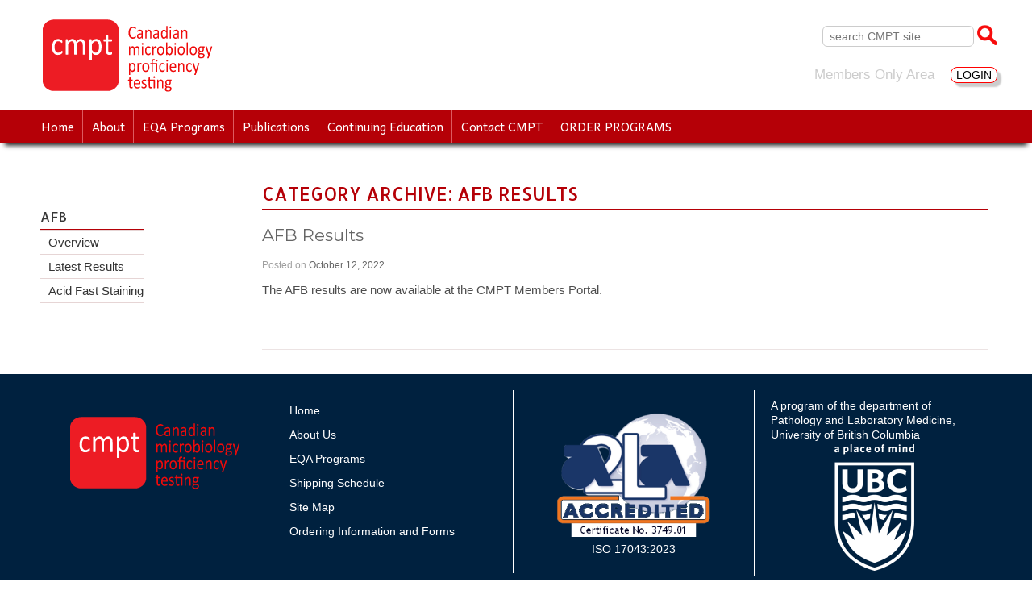

--- FILE ---
content_type: text/html; charset=UTF-8
request_url: https://cmpt.ca/category/critique/afb-results/
body_size: 11663
content:
	<!doctype html>
	<!--[if !IE]>
	<html class="no-js non-ie" lang="en-CA"> <![endif]-->
	<!--[if IE 7 ]>
	<html class="no-js ie7" lang="en-CA"> <![endif]-->
	<!--[if IE 8 ]>
	<html class="no-js ie8" lang="en-CA"> <![endif]-->
	<!--[if IE 9 ]>
	<html class="no-js ie9" lang="en-CA"> <![endif]-->
	<!--[if gt IE 9]><!-->
<html class="no-js" lang="en-CA"> <!--<![endif]-->
	<head>

		<meta charset="UTF-8"/>
		<meta name="viewport" content="width=device-width, initial-scale=1.0">

		<title>AFB Results &#124; cmpt</title>

		<link rel="profile" href="https://gmpg.org/xfn/11"/>
		<link rel="pingback" href="https://cmpt.ca/xmlrpc.php"/>

		<meta name='robots' content='max-image-preview:large' />
	<style>img:is([sizes="auto" i], [sizes^="auto," i]) { contain-intrinsic-size: 3000px 1500px }</style>
	<link rel="alternate" type="application/rss+xml" title="cmpt &raquo; Feed" href="https://cmpt.ca/feed/" />
<link rel="alternate" type="application/rss+xml" title="cmpt &raquo; Comments Feed" href="https://cmpt.ca/comments/feed/" />
<link rel="alternate" type="application/rss+xml" title="cmpt &raquo; AFB Results Category Feed" href="https://cmpt.ca/category/critique/afb-results/feed/" />
<script type="text/javascript">
/* <![CDATA[ */
window._wpemojiSettings = {"baseUrl":"https:\/\/s.w.org\/images\/core\/emoji\/16.0.1\/72x72\/","ext":".png","svgUrl":"https:\/\/s.w.org\/images\/core\/emoji\/16.0.1\/svg\/","svgExt":".svg","source":{"concatemoji":"https:\/\/cmpt.ca\/wp-includes\/js\/wp-emoji-release.min.js?ver=d2bd7a3337550122defd70f8d01cd0c4"}};
/*! This file is auto-generated */
!function(s,n){var o,i,e;function c(e){try{var t={supportTests:e,timestamp:(new Date).valueOf()};sessionStorage.setItem(o,JSON.stringify(t))}catch(e){}}function p(e,t,n){e.clearRect(0,0,e.canvas.width,e.canvas.height),e.fillText(t,0,0);var t=new Uint32Array(e.getImageData(0,0,e.canvas.width,e.canvas.height).data),a=(e.clearRect(0,0,e.canvas.width,e.canvas.height),e.fillText(n,0,0),new Uint32Array(e.getImageData(0,0,e.canvas.width,e.canvas.height).data));return t.every(function(e,t){return e===a[t]})}function u(e,t){e.clearRect(0,0,e.canvas.width,e.canvas.height),e.fillText(t,0,0);for(var n=e.getImageData(16,16,1,1),a=0;a<n.data.length;a++)if(0!==n.data[a])return!1;return!0}function f(e,t,n,a){switch(t){case"flag":return n(e,"\ud83c\udff3\ufe0f\u200d\u26a7\ufe0f","\ud83c\udff3\ufe0f\u200b\u26a7\ufe0f")?!1:!n(e,"\ud83c\udde8\ud83c\uddf6","\ud83c\udde8\u200b\ud83c\uddf6")&&!n(e,"\ud83c\udff4\udb40\udc67\udb40\udc62\udb40\udc65\udb40\udc6e\udb40\udc67\udb40\udc7f","\ud83c\udff4\u200b\udb40\udc67\u200b\udb40\udc62\u200b\udb40\udc65\u200b\udb40\udc6e\u200b\udb40\udc67\u200b\udb40\udc7f");case"emoji":return!a(e,"\ud83e\udedf")}return!1}function g(e,t,n,a){var r="undefined"!=typeof WorkerGlobalScope&&self instanceof WorkerGlobalScope?new OffscreenCanvas(300,150):s.createElement("canvas"),o=r.getContext("2d",{willReadFrequently:!0}),i=(o.textBaseline="top",o.font="600 32px Arial",{});return e.forEach(function(e){i[e]=t(o,e,n,a)}),i}function t(e){var t=s.createElement("script");t.src=e,t.defer=!0,s.head.appendChild(t)}"undefined"!=typeof Promise&&(o="wpEmojiSettingsSupports",i=["flag","emoji"],n.supports={everything:!0,everythingExceptFlag:!0},e=new Promise(function(e){s.addEventListener("DOMContentLoaded",e,{once:!0})}),new Promise(function(t){var n=function(){try{var e=JSON.parse(sessionStorage.getItem(o));if("object"==typeof e&&"number"==typeof e.timestamp&&(new Date).valueOf()<e.timestamp+604800&&"object"==typeof e.supportTests)return e.supportTests}catch(e){}return null}();if(!n){if("undefined"!=typeof Worker&&"undefined"!=typeof OffscreenCanvas&&"undefined"!=typeof URL&&URL.createObjectURL&&"undefined"!=typeof Blob)try{var e="postMessage("+g.toString()+"("+[JSON.stringify(i),f.toString(),p.toString(),u.toString()].join(",")+"));",a=new Blob([e],{type:"text/javascript"}),r=new Worker(URL.createObjectURL(a),{name:"wpTestEmojiSupports"});return void(r.onmessage=function(e){c(n=e.data),r.terminate(),t(n)})}catch(e){}c(n=g(i,f,p,u))}t(n)}).then(function(e){for(var t in e)n.supports[t]=e[t],n.supports.everything=n.supports.everything&&n.supports[t],"flag"!==t&&(n.supports.everythingExceptFlag=n.supports.everythingExceptFlag&&n.supports[t]);n.supports.everythingExceptFlag=n.supports.everythingExceptFlag&&!n.supports.flag,n.DOMReady=!1,n.readyCallback=function(){n.DOMReady=!0}}).then(function(){return e}).then(function(){var e;n.supports.everything||(n.readyCallback(),(e=n.source||{}).concatemoji?t(e.concatemoji):e.wpemoji&&e.twemoji&&(t(e.twemoji),t(e.wpemoji)))}))}((window,document),window._wpemojiSettings);
/* ]]> */
</script>
<style id='wp-emoji-styles-inline-css' type='text/css'>

	img.wp-smiley, img.emoji {
		display: inline !important;
		border: none !important;
		box-shadow: none !important;
		height: 1em !important;
		width: 1em !important;
		margin: 0 0.07em !important;
		vertical-align: -0.1em !important;
		background: none !important;
		padding: 0 !important;
	}
</style>
<link rel='stylesheet' id='wp-block-library-css' href='https://cmpt.ca/wp-includes/css/dist/block-library/style.min.css?ver=d2bd7a3337550122defd70f8d01cd0c4' type='text/css' media='all' />
<style id='classic-theme-styles-inline-css' type='text/css'>
/*! This file is auto-generated */
.wp-block-button__link{color:#fff;background-color:#32373c;border-radius:9999px;box-shadow:none;text-decoration:none;padding:calc(.667em + 2px) calc(1.333em + 2px);font-size:1.125em}.wp-block-file__button{background:#32373c;color:#fff;text-decoration:none}
</style>
<style id='global-styles-inline-css' type='text/css'>
:root{--wp--preset--aspect-ratio--square: 1;--wp--preset--aspect-ratio--4-3: 4/3;--wp--preset--aspect-ratio--3-4: 3/4;--wp--preset--aspect-ratio--3-2: 3/2;--wp--preset--aspect-ratio--2-3: 2/3;--wp--preset--aspect-ratio--16-9: 16/9;--wp--preset--aspect-ratio--9-16: 9/16;--wp--preset--color--black: #000000;--wp--preset--color--cyan-bluish-gray: #abb8c3;--wp--preset--color--white: #ffffff;--wp--preset--color--pale-pink: #f78da7;--wp--preset--color--vivid-red: #cf2e2e;--wp--preset--color--luminous-vivid-orange: #ff6900;--wp--preset--color--luminous-vivid-amber: #fcb900;--wp--preset--color--light-green-cyan: #7bdcb5;--wp--preset--color--vivid-green-cyan: #00d084;--wp--preset--color--pale-cyan-blue: #8ed1fc;--wp--preset--color--vivid-cyan-blue: #0693e3;--wp--preset--color--vivid-purple: #9b51e0;--wp--preset--gradient--vivid-cyan-blue-to-vivid-purple: linear-gradient(135deg,rgba(6,147,227,1) 0%,rgb(155,81,224) 100%);--wp--preset--gradient--light-green-cyan-to-vivid-green-cyan: linear-gradient(135deg,rgb(122,220,180) 0%,rgb(0,208,130) 100%);--wp--preset--gradient--luminous-vivid-amber-to-luminous-vivid-orange: linear-gradient(135deg,rgba(252,185,0,1) 0%,rgba(255,105,0,1) 100%);--wp--preset--gradient--luminous-vivid-orange-to-vivid-red: linear-gradient(135deg,rgba(255,105,0,1) 0%,rgb(207,46,46) 100%);--wp--preset--gradient--very-light-gray-to-cyan-bluish-gray: linear-gradient(135deg,rgb(238,238,238) 0%,rgb(169,184,195) 100%);--wp--preset--gradient--cool-to-warm-spectrum: linear-gradient(135deg,rgb(74,234,220) 0%,rgb(151,120,209) 20%,rgb(207,42,186) 40%,rgb(238,44,130) 60%,rgb(251,105,98) 80%,rgb(254,248,76) 100%);--wp--preset--gradient--blush-light-purple: linear-gradient(135deg,rgb(255,206,236) 0%,rgb(152,150,240) 100%);--wp--preset--gradient--blush-bordeaux: linear-gradient(135deg,rgb(254,205,165) 0%,rgb(254,45,45) 50%,rgb(107,0,62) 100%);--wp--preset--gradient--luminous-dusk: linear-gradient(135deg,rgb(255,203,112) 0%,rgb(199,81,192) 50%,rgb(65,88,208) 100%);--wp--preset--gradient--pale-ocean: linear-gradient(135deg,rgb(255,245,203) 0%,rgb(182,227,212) 50%,rgb(51,167,181) 100%);--wp--preset--gradient--electric-grass: linear-gradient(135deg,rgb(202,248,128) 0%,rgb(113,206,126) 100%);--wp--preset--gradient--midnight: linear-gradient(135deg,rgb(2,3,129) 0%,rgb(40,116,252) 100%);--wp--preset--font-size--small: 13px;--wp--preset--font-size--medium: 20px;--wp--preset--font-size--large: 36px;--wp--preset--font-size--x-large: 42px;--wp--preset--spacing--20: 0.44rem;--wp--preset--spacing--30: 0.67rem;--wp--preset--spacing--40: 1rem;--wp--preset--spacing--50: 1.5rem;--wp--preset--spacing--60: 2.25rem;--wp--preset--spacing--70: 3.38rem;--wp--preset--spacing--80: 5.06rem;--wp--preset--shadow--natural: 6px 6px 9px rgba(0, 0, 0, 0.2);--wp--preset--shadow--deep: 12px 12px 50px rgba(0, 0, 0, 0.4);--wp--preset--shadow--sharp: 6px 6px 0px rgba(0, 0, 0, 0.2);--wp--preset--shadow--outlined: 6px 6px 0px -3px rgba(255, 255, 255, 1), 6px 6px rgba(0, 0, 0, 1);--wp--preset--shadow--crisp: 6px 6px 0px rgba(0, 0, 0, 1);}:where(.is-layout-flex){gap: 0.5em;}:where(.is-layout-grid){gap: 0.5em;}body .is-layout-flex{display: flex;}.is-layout-flex{flex-wrap: wrap;align-items: center;}.is-layout-flex > :is(*, div){margin: 0;}body .is-layout-grid{display: grid;}.is-layout-grid > :is(*, div){margin: 0;}:where(.wp-block-columns.is-layout-flex){gap: 2em;}:where(.wp-block-columns.is-layout-grid){gap: 2em;}:where(.wp-block-post-template.is-layout-flex){gap: 1.25em;}:where(.wp-block-post-template.is-layout-grid){gap: 1.25em;}.has-black-color{color: var(--wp--preset--color--black) !important;}.has-cyan-bluish-gray-color{color: var(--wp--preset--color--cyan-bluish-gray) !important;}.has-white-color{color: var(--wp--preset--color--white) !important;}.has-pale-pink-color{color: var(--wp--preset--color--pale-pink) !important;}.has-vivid-red-color{color: var(--wp--preset--color--vivid-red) !important;}.has-luminous-vivid-orange-color{color: var(--wp--preset--color--luminous-vivid-orange) !important;}.has-luminous-vivid-amber-color{color: var(--wp--preset--color--luminous-vivid-amber) !important;}.has-light-green-cyan-color{color: var(--wp--preset--color--light-green-cyan) !important;}.has-vivid-green-cyan-color{color: var(--wp--preset--color--vivid-green-cyan) !important;}.has-pale-cyan-blue-color{color: var(--wp--preset--color--pale-cyan-blue) !important;}.has-vivid-cyan-blue-color{color: var(--wp--preset--color--vivid-cyan-blue) !important;}.has-vivid-purple-color{color: var(--wp--preset--color--vivid-purple) !important;}.has-black-background-color{background-color: var(--wp--preset--color--black) !important;}.has-cyan-bluish-gray-background-color{background-color: var(--wp--preset--color--cyan-bluish-gray) !important;}.has-white-background-color{background-color: var(--wp--preset--color--white) !important;}.has-pale-pink-background-color{background-color: var(--wp--preset--color--pale-pink) !important;}.has-vivid-red-background-color{background-color: var(--wp--preset--color--vivid-red) !important;}.has-luminous-vivid-orange-background-color{background-color: var(--wp--preset--color--luminous-vivid-orange) !important;}.has-luminous-vivid-amber-background-color{background-color: var(--wp--preset--color--luminous-vivid-amber) !important;}.has-light-green-cyan-background-color{background-color: var(--wp--preset--color--light-green-cyan) !important;}.has-vivid-green-cyan-background-color{background-color: var(--wp--preset--color--vivid-green-cyan) !important;}.has-pale-cyan-blue-background-color{background-color: var(--wp--preset--color--pale-cyan-blue) !important;}.has-vivid-cyan-blue-background-color{background-color: var(--wp--preset--color--vivid-cyan-blue) !important;}.has-vivid-purple-background-color{background-color: var(--wp--preset--color--vivid-purple) !important;}.has-black-border-color{border-color: var(--wp--preset--color--black) !important;}.has-cyan-bluish-gray-border-color{border-color: var(--wp--preset--color--cyan-bluish-gray) !important;}.has-white-border-color{border-color: var(--wp--preset--color--white) !important;}.has-pale-pink-border-color{border-color: var(--wp--preset--color--pale-pink) !important;}.has-vivid-red-border-color{border-color: var(--wp--preset--color--vivid-red) !important;}.has-luminous-vivid-orange-border-color{border-color: var(--wp--preset--color--luminous-vivid-orange) !important;}.has-luminous-vivid-amber-border-color{border-color: var(--wp--preset--color--luminous-vivid-amber) !important;}.has-light-green-cyan-border-color{border-color: var(--wp--preset--color--light-green-cyan) !important;}.has-vivid-green-cyan-border-color{border-color: var(--wp--preset--color--vivid-green-cyan) !important;}.has-pale-cyan-blue-border-color{border-color: var(--wp--preset--color--pale-cyan-blue) !important;}.has-vivid-cyan-blue-border-color{border-color: var(--wp--preset--color--vivid-cyan-blue) !important;}.has-vivid-purple-border-color{border-color: var(--wp--preset--color--vivid-purple) !important;}.has-vivid-cyan-blue-to-vivid-purple-gradient-background{background: var(--wp--preset--gradient--vivid-cyan-blue-to-vivid-purple) !important;}.has-light-green-cyan-to-vivid-green-cyan-gradient-background{background: var(--wp--preset--gradient--light-green-cyan-to-vivid-green-cyan) !important;}.has-luminous-vivid-amber-to-luminous-vivid-orange-gradient-background{background: var(--wp--preset--gradient--luminous-vivid-amber-to-luminous-vivid-orange) !important;}.has-luminous-vivid-orange-to-vivid-red-gradient-background{background: var(--wp--preset--gradient--luminous-vivid-orange-to-vivid-red) !important;}.has-very-light-gray-to-cyan-bluish-gray-gradient-background{background: var(--wp--preset--gradient--very-light-gray-to-cyan-bluish-gray) !important;}.has-cool-to-warm-spectrum-gradient-background{background: var(--wp--preset--gradient--cool-to-warm-spectrum) !important;}.has-blush-light-purple-gradient-background{background: var(--wp--preset--gradient--blush-light-purple) !important;}.has-blush-bordeaux-gradient-background{background: var(--wp--preset--gradient--blush-bordeaux) !important;}.has-luminous-dusk-gradient-background{background: var(--wp--preset--gradient--luminous-dusk) !important;}.has-pale-ocean-gradient-background{background: var(--wp--preset--gradient--pale-ocean) !important;}.has-electric-grass-gradient-background{background: var(--wp--preset--gradient--electric-grass) !important;}.has-midnight-gradient-background{background: var(--wp--preset--gradient--midnight) !important;}.has-small-font-size{font-size: var(--wp--preset--font-size--small) !important;}.has-medium-font-size{font-size: var(--wp--preset--font-size--medium) !important;}.has-large-font-size{font-size: var(--wp--preset--font-size--large) !important;}.has-x-large-font-size{font-size: var(--wp--preset--font-size--x-large) !important;}
:where(.wp-block-post-template.is-layout-flex){gap: 1.25em;}:where(.wp-block-post-template.is-layout-grid){gap: 1.25em;}
:where(.wp-block-columns.is-layout-flex){gap: 2em;}:where(.wp-block-columns.is-layout-grid){gap: 2em;}
:root :where(.wp-block-pullquote){font-size: 1.5em;line-height: 1.6;}
</style>
<link rel='stylesheet' id='foobox-free-min-css' href='https://cmpt.ca/wp-content/plugins/foobox-image-lightbox/free/css/foobox.free.min.css?ver=2.7.34' type='text/css' media='all' />
<link rel='stylesheet' id='responsive-lightbox-swipebox-css' href='https://cmpt.ca/wp-content/plugins/responsive-lightbox/assets/swipebox/swipebox.min.css?ver=1.5.2' type='text/css' media='all' />
<link rel='stylesheet' id='searchandfilter-css' href='https://cmpt.ca/wp-content/plugins/search-filter/style.css?ver=1' type='text/css' media='all' />
<link rel='stylesheet' id='woocommerce-layout-css' href='https://cmpt.ca/wp-content/plugins/woocommerce/assets/css/woocommerce-layout.css?ver=9.8.6' type='text/css' media='all' />
<link rel='stylesheet' id='woocommerce-smallscreen-css' href='https://cmpt.ca/wp-content/plugins/woocommerce/assets/css/woocommerce-smallscreen.css?ver=9.8.6' type='text/css' media='only screen and (max-width: 768px)' />
<link rel='stylesheet' id='woocommerce-general-css' href='https://cmpt.ca/wp-content/plugins/woocommerce/assets/css/woocommerce.css?ver=9.8.6' type='text/css' media='all' />
<style id='woocommerce-inline-inline-css' type='text/css'>
.woocommerce form .form-row .required { visibility: visible; }
</style>
<link rel='stylesheet' id='brands-styles-css' href='https://cmpt.ca/wp-content/plugins/woocommerce/assets/css/brands.css?ver=9.8.6' type='text/css' media='all' />
<link rel='stylesheet' id='cmpt-css-css' href='https://cmpt.ca/wp-content/themes/CMPT/style.css?ver=d2bd7a3337550122defd70f8d01cd0c4' type='text/css' media='all' />
<link rel='stylesheet' id='responsive-style-css' href='https://cmpt.ca/wp-content/themes/CMPT/core/css/style.css?ver=d2bd7a3337550122defd70f8d01cd0c4' type='text/css' media='all' />
<link rel='stylesheet' id='responsive-media-queries-css' href='https://cmpt.ca/wp-content/themes/CMPT/core/css/responsive.css?ver=d2bd7a3337550122defd70f8d01cd0c4' type='text/css' media='all' />
<link rel='stylesheet' id='responsive-child-style-css' href='https://cmpt.ca/wp-content/themes/CMPT-child/style.css?ver=1.1' type='text/css' media='all' />
<link rel='stylesheet' id='tablepress-default-css' href='https://cmpt.ca/wp-content/tablepress-combined.min.css?ver=91' type='text/css' media='all' />
<link rel='stylesheet' id='js_composer_custom_css-css' href='//cmpt.ca/wp-content/uploads/js_composer/custom.css?ver=6.8.0' type='text/css' media='all' />
<!--n2css--><!--n2js--><script type="text/javascript" src="https://cmpt.ca/wp-includes/js/jquery/jquery.min.js?ver=3.7.1" id="jquery-core-js"></script>
<script type="text/javascript" src="https://cmpt.ca/wp-includes/js/jquery/jquery-migrate.min.js?ver=3.4.1" id="jquery-migrate-js"></script>
<script type="text/javascript" src="https://cmpt.ca/wp-content/plugins/responsive-lightbox/assets/swipebox/jquery.swipebox.min.js?ver=1.5.2" id="responsive-lightbox-swipebox-js"></script>
<script type="text/javascript" src="https://cmpt.ca/wp-includes/js/underscore.min.js?ver=1.13.7" id="underscore-js"></script>
<script type="text/javascript" src="https://cmpt.ca/wp-content/plugins/responsive-lightbox/assets/infinitescroll/infinite-scroll.pkgd.min.js?ver=4.0.1" id="responsive-lightbox-infinite-scroll-js"></script>
<script type="text/javascript" id="responsive-lightbox-js-before">
/* <![CDATA[ */
var rlArgs = {"script":"swipebox","selector":"lightbox","customEvents":"","activeGalleries":true,"animation":true,"hideCloseButtonOnMobile":false,"removeBarsOnMobile":false,"hideBars":true,"hideBarsDelay":5000,"videoMaxWidth":1080,"useSVG":true,"loopAtEnd":false,"woocommerce_gallery":false,"ajaxurl":"https:\/\/cmpt.ca\/wp-admin\/admin-ajax.php","nonce":"acac9b72ce","preview":false,"postId":12421,"scriptExtension":false};
/* ]]> */
</script>
<script type="text/javascript" src="https://cmpt.ca/wp-content/plugins/responsive-lightbox/js/front.js?ver=2.5.1" id="responsive-lightbox-js"></script>
<script type="text/javascript" src="https://cmpt.ca/wp-content/plugins/woocommerce/assets/js/jquery-blockui/jquery.blockUI.min.js?ver=2.7.0-wc.9.8.6" id="jquery-blockui-js" data-wp-strategy="defer"></script>
<script type="text/javascript" id="wc-add-to-cart-js-extra">
/* <![CDATA[ */
var wc_add_to_cart_params = {"ajax_url":"\/wp-admin\/admin-ajax.php","wc_ajax_url":"\/?wc-ajax=%%endpoint%%","i18n_view_cart":"View cart","cart_url":"https:\/\/cmpt.ca","is_cart":"","cart_redirect_after_add":"no"};
/* ]]> */
</script>
<script type="text/javascript" src="https://cmpt.ca/wp-content/plugins/woocommerce/assets/js/frontend/add-to-cart.min.js?ver=9.8.6" id="wc-add-to-cart-js" data-wp-strategy="defer"></script>
<script type="text/javascript" src="https://cmpt.ca/wp-content/plugins/woocommerce/assets/js/js-cookie/js.cookie.min.js?ver=2.1.4-wc.9.8.6" id="js-cookie-js" defer="defer" data-wp-strategy="defer"></script>
<script type="text/javascript" id="woocommerce-js-extra">
/* <![CDATA[ */
var woocommerce_params = {"ajax_url":"\/wp-admin\/admin-ajax.php","wc_ajax_url":"\/?wc-ajax=%%endpoint%%","i18n_password_show":"Show password","i18n_password_hide":"Hide password"};
/* ]]> */
</script>
<script type="text/javascript" src="https://cmpt.ca/wp-content/plugins/woocommerce/assets/js/frontend/woocommerce.min.js?ver=9.8.6" id="woocommerce-js" defer="defer" data-wp-strategy="defer"></script>
<script type="text/javascript" src="https://cmpt.ca/wp-content/plugins/js_composer/assets/js/vendors/woocommerce-add-to-cart.js?ver=6.8.0" id="vc_woocommerce-add-to-cart-js-js"></script>
<script type="text/javascript" src="https://cmpt.ca/wp-content/themes/CMPT/core/js/responsive-modernizr.min.js?ver=2.6.1" id="modernizr-js"></script>
<script type="text/javascript" id="foobox-free-min-js-before">
/* <![CDATA[ */
/* Run FooBox FREE (v2.7.34) */
var FOOBOX = window.FOOBOX = {
	ready: true,
	disableOthers: false,
	o: {wordpress: { enabled: true },
		countMessage:'image %index of %total',
		captions: { dataTitle: ["captionTitle","title"], dataDesc: ["captionDesc","description"] },
		rel: '',
		excludes:'.fbx-link,.nofoobox,.nolightbox,a[href*="pinterest.com/pin/create/button/"]',
		affiliate : { enabled: false },
		error: "Could not load the item"},
	selectors: [
		".foogallery-container.foogallery-lightbox-foobox", ".foogallery-container.foogallery-lightbox-foobox-free", ".gallery", ".wp-block-gallery", ".wp-caption", ".wp-block-image", "a:has(img[class*=wp-image-])", ".post a:has(img[class*=wp-image-])", ".foobox"
	],
	pre: function( $ ){
		// Custom JavaScript (Pre)
		
	},
	post: function( $ ){
		// Custom JavaScript (Post)
		
		// Custom Captions Code
		
	},
	custom: function( $ ){
		// Custom Extra JS
		
	}
};
/* ]]> */
</script>
<script type="text/javascript" src="https://cmpt.ca/wp-content/plugins/foobox-image-lightbox/free/js/foobox.free.min.js?ver=2.7.34" id="foobox-free-min-js"></script>
<link rel="https://api.w.org/" href="https://cmpt.ca/wp-json/" /><link rel="alternate" title="JSON" type="application/json" href="https://cmpt.ca/wp-json/wp/v2/categories/289" /><link rel="EditURI" type="application/rsd+xml" title="RSD" href="https://cmpt.ca/xmlrpc.php?rsd" />

	<link rel="preconnect" href="https://fonts.googleapis.com">
	<link rel="preconnect" href="https://fonts.gstatic.com">
	<link href='https://fonts.googleapis.com/css2?display=swap&family=Allerta&family=Andika&family=Montserrat&family=Volkhov:wght@700&family=Crete+Round&family=Lato:ital,wght@1,300' rel='stylesheet'>
		<!-- GA Google Analytics @ https://m0n.co/ga -->
		<script async src="https://www.googletagmanager.com/gtag/js?id=G-G234XNZZ11"></script>
		<script>
			window.dataLayer = window.dataLayer || [];
			function gtag(){dataLayer.push(arguments);}
			gtag('js', new Date());
			gtag('config', 'G-G234XNZZ11');
		</script>

	<!-- Google Tag Manager -->
<script>(function(w,d,s,l,i){w[l]=w[l]||[];w[l].push({'gtm.start':
new Date().getTime(),event:'gtm.js'});var f=d.getElementsByTagName(s)[0],
j=d.createElement(s),dl=l!='dataLayer'?'&l='+l:'';j.async=true;j.src=
'https://www.googletagmanager.com/gtm.js?id='+i+dl;f.parentNode.insertBefore(j,f);
})(window,document,'script','dataLayer','GTM-WCMGDX7');</script>
<!-- End Google Tag Manager -->
<script type="text/javascript">
(function(url){
	if(/(?:Chrome\/26\.0\.1410\.63 Safari\/537\.31|WordfenceTestMonBot)/.test(navigator.userAgent)){ return; }
	var addEvent = function(evt, handler) {
		if (window.addEventListener) {
			document.addEventListener(evt, handler, false);
		} else if (window.attachEvent) {
			document.attachEvent('on' + evt, handler);
		}
	};
	var removeEvent = function(evt, handler) {
		if (window.removeEventListener) {
			document.removeEventListener(evt, handler, false);
		} else if (window.detachEvent) {
			document.detachEvent('on' + evt, handler);
		}
	};
	var evts = 'contextmenu dblclick drag dragend dragenter dragleave dragover dragstart drop keydown keypress keyup mousedown mousemove mouseout mouseover mouseup mousewheel scroll'.split(' ');
	var logHuman = function() {
		if (window.wfLogHumanRan) { return; }
		window.wfLogHumanRan = true;
		var wfscr = document.createElement('script');
		wfscr.type = 'text/javascript';
		wfscr.async = true;
		wfscr.src = url + '&r=' + Math.random();
		(document.getElementsByTagName('head')[0]||document.getElementsByTagName('body')[0]).appendChild(wfscr);
		for (var i = 0; i < evts.length; i++) {
			removeEvent(evts[i], logHuman);
		}
	};
	for (var i = 0; i < evts.length; i++) {
		addEvent(evts[i], logHuman);
	}
})('//cmpt.ca/?wordfence_lh=1&hid=FD5A428C10DB8728118F8B818A1AE9D8');
</script><!-- We need this for debugging -->
<!-- CMPT 1.9.7.7 -->
<!-- CMPT child 1.1 -->
	<noscript><style>.woocommerce-product-gallery{ opacity: 1 !important; }</style></noscript>
	<meta name="generator" content="Powered by WPBakery Page Builder - drag and drop page builder for WordPress."/>
<link rel="icon" href="https://cmpt.ca/wp-content/uploads/2016/05/cropped-cmpt5-32x32.png" sizes="32x32" />
<link rel="icon" href="https://cmpt.ca/wp-content/uploads/2016/05/cropped-cmpt5-192x192.png" sizes="192x192" />
<link rel="apple-touch-icon" href="https://cmpt.ca/wp-content/uploads/2016/05/cropped-cmpt5-180x180.png" />
<meta name="msapplication-TileImage" content="https://cmpt.ca/wp-content/uploads/2016/05/cropped-cmpt5-270x270.png" />
		<style type="text/css" id="wp-custom-css">
			/*
Welcome to Custom CSS!

To learn how this works, see http://wp.me/PEmnE-Bt
*/
/*.navigation .previous {
	display: none;
}

.navigation .next {
	display: none;
}*/

/*#course {background-image: url("https://cmpt.ca/wp-content/uploads/2018/07/polqm_back.jpg");}*/

.results_button {width: 100%;}

.vc_btn3-size-lg {width: 100%}

#whmis {background-image: url("/wp-content/uploads/2018/08/whmis2.png");
background-repeat: no-repeat;
background-size: auto;
background-position:right;}


#text-18 {height: 250px;}

#text-16 {height: 250px;}

#text-19 {height: 250px;}

#nav_menu-16 {height: 250px;}

#post-10902 .entry-title {display: none;}
#post-10902 .post-meta {display: none;}
#post-10902 .post-entry {margin-top: -20px;}

#post-11218 .entry-title {display: none;}
#post-11218 .post-meta {display: none;}
#post-11218 .post-entry {margin-top: -20px;}
.tablepress-id-274 .row-2 {
	font-weight: bold;
	background: #ccc;
}

.c_class {padding-bottom: 40px;}

p > a {
	color: #ec2027;
}

.post-entry p {
	line-height: 2em;
	padding-bottom: 40px;
}

figcaption.wp-element-caption {
	line-height: 1.7em;
	font-size: small
}
/*
 * WooCommerce customizations.
 */
.woocommerce-ordering {
    display: none !important;
}
.cmpt-woo-content-wrapper {
    width: 60%;
    margin: auto;
}
.custom-sidebar {
    float: left;
}
section.related.products {
    display: none !important;
}

/* Product Table Customization */
table.cmpt-product-table > tbody > tr >td > h3 {
  margin-top: 3px;
  margin-bottom: 10px;
}
.cmpt-samples {
  background-color: #eef;
}
.cmpt-analytes {
  background-color: #fee;
}
.cmpt-table-middle {
  padding-left: 10px;
	line-height: 1.4em;
}
.cmpt-table-bottom {
  border-bottom: 5px solid white;
}
		</style>
		<!-- Custom CSS Styles -->
<style type="text/css" media="screen">
.useful_links {
font-size: 25px;
padding-top: 10px;
padding-bottom: 10px;}

.member_area {font-size: 1.2em;
color: #ccc;}


sup {font-size:xx-small; vertical-align:super;}


.vc_tta-title-text {
font-weight: bold;
color: #343675;}

.wpb_wrapper h1 {
font-size: 35px;
color: #ab0909;}

.wpb_wrapper h6 {
font-weight: 500;
}

.firstcharacter {float: left;
color: #903;
font-size: 75px;
line-height: 60px;
padding-top: 4px;
padding-right: 8px;
padding-left: 3px;
font-family: Georgia;
}

.firstcharacter1 {float: left;
color: #ace600;
font-size: 75px;
line-height: 60px;
padding-top: 4px;
padding-right: 8px;
padding-left: 3px;
font-family: Georgia;
}
.firstcharacter2 {float: left;
color: #004d4d;
font-size: 75px;
line-height: 60px;
padding-top: 4px;
padding-right: 8px;
padding-left: 3px;
font-family: Georgia;
}

.firstcharacter3 {float: left;
color: #666633;
font-size: 75px;
line-height: 60px;
padding-top: 4px;
padding-right: 8px;
padding-left: 3px;
font-family: Georgia;
}

button {box-shadow: 5px 5px 2px #cccccc;
}

button:hover {box-shadow: 5px 5px 2px #808080;
}


.onesearch {background: #ccc;
color: #000;
padding-left:5px;}

.hpta_widget {background: #e3e8e8; 
padding-left:10px;
padding-right: 10px;}

.hpta_widget p.hpta {font-size: 15px;}

.hpta_widget p {padding-left: 5px;}



.fact_sheet {background: #e3e8e8;
padding-left: 10px;
padding-right: 10px;}


fact_sheet p a {text-align: center;}

.about_connections {padding-left: 10px;
padding-right: 10px;
background: #e0ebeb;
}

.search_critiques_header input {width: 70px;
font-size: 12px;

padding:5px 8px;
margin-bottom: -2px;
border-radius:6px;
		border:1px solid #ccc;
	box-shadow:none;
}
.search_critiques_header select {width: 130px;
font-size: 12px;
text-align: right;
border-radius:6px;
	padding:4px 8px;
margin-bottom: -5px;
margin-top: 8px;
	border:1px solid #ccc;
	box-shadow:none;
}
.search_critiques_header button {width: 60px;
font-size: 12px;
text-align: center;
background-color: #fff;
border: 1px solid #ccc;
border-radius: 6px;
box-shadow:none;}

.search_critiques_header button:hover {background-color: #ccc;}

#text-3 .textwidget a {border: 1px solid #ab0909;
padding-left: 5px;
border-radius: 5px;
margin-right: 3px;
padding-bottom: 2px;}

#text-3 .textwidget a:hover {border: 1px solid #ab0909;
padding-left: 5px;
border-radius: 5px;
margin-right: 3px;
padding-bottom: 2px;
background-color: #ab0909;
color: #fff;}

.main_search {font-size: 14px;}

.pagination a {background-color: #ab0909;
color: #fff;
padding-left: 4px;
padding-right: 4px;
border: 1px solid #000;
}
.pagination a:hover{background-color: #fff;
color: #000;
padding-left: 4px;
padding-right: 4px;
border: 1px solid #000;
}

.recent_articles h3 {font-size: 16px;
color: #000;}

.recent_articles .crpw-title {font-size: 14px;}
.safety_officer {margin-right: 10px;}
.bob_glycopeptides {margin-right: 30px;}

.course_box {background: rgba(0,0,0,0.3);
padding-left: 80px; padding-right: 80px;
padding-top: 10px; padding-bottom: 10px;
color: #fff;}

.sidebar .widget_nav_menu ul.menu .sub-menu {
    display: none;
}
  

.photogallery_menu .sub-menu { display:none; }
.photogallery_menu ul li:hover ul {
display:block;
}

#post-235 .page-title {display: none;}

 .searchandfilter ul {padding-top: -20px; height: 80px;
margin-top: -100px;
margin-left: 15px;
;}

.login {border-radius: 8px;
border: 1px solid red;
background: #fff;}

.ubclogo {padding-top: 3px;
text-align: center;}
.footerubc {text-align: left;}
.cert {float: left;
  width: 40%;
padding-right: 5px;}
.certR {float: right;
  width: 50%;
padding-top: 30px;}
.altura {height: 230px;}

</style>
	<style id="egf-frontend-styles" type="text/css">
		h1.page-title, h1.post-title, .home h1 {font-family: 'Allerta', sans-serif;font-style: normal;font-weight: 400;} .menu a {font-family: 'Andika', sans-serif;font-size: 15px;font-style: normal;font-weight: 400;} h2 {font-family: 'Montserrat', sans-serif;font-style: normal;font-weight: 400;} h4 {font-family: 'Volkhov', sans-serif;font-style: normal;font-weight: 700;} h3 {font-family: 'Allerta', sans-serif;font-style: normal;font-weight: 400;} h5 {font-family: 'Crete Round', sans-serif;font-style: normal;font-weight: 400;} h6 {color: #3f3f3f;font-family: 'Lato', sans-serif;font-size: 22px;font-style: italic;font-weight: 300;letter-spacing: 1px;} p {} h1 {} 	</style>
	<noscript><style> .wpb_animate_when_almost_visible { opacity: 1; }</style></noscript>	</head>

<body data-rsssl=1 class="archive category category-afb-results category-289 wp-theme-CMPT wp-child-theme-CMPT-child theme-CMPT woocommerce-no-js wpb-js-composer js-comp-ver-6.8.0 vc_responsive">

<div id="container" class="hfeed">

	<div class="skip-container cf">
		<a class="skip-link screen-reader-text focusable" href="#content">&darr; Skip to Main Content</a>
	</div><!-- .skip-container -->
	<div id="header">
    
		
			<div id="logo">
				<a href="https://cmpt.ca/"><img src="https://cmpt.ca/wp-content/uploads/2022/07/cropped-Cmpt-logo_final_web.png" width="229" height="103" alt="cmpt"/></a>
			</div><!-- end of #logo -->

		
		
		<div id="header-right">
    
    	<div id="top-widget" class="top-widget">
		
		
			<div id="search-10" class="widget-odd widget-first widget-1 main_search widget_search"><form method="get" id="searchform" action="https://cmpt.ca/">
	<label class="screen-reader-text" for="s">Search for:</label>
	<input type="text" class="field" name="s" id="s" placeholder="search CMPT site &hellip;" />

	<input type="submit" class="submit" name="submit" id="searchsubmit" value="Go" />



</form></div><div id="custom_html-4" class="widget_text widget-even widget-last widget-2 main_search widget_custom_html"><div class="textwidget custom-html-widget"><br/><span class="member_area">Members Only Area</span> &nbsp; &nbsp;
<a href="https://member.cmpt.ca/login/"><button type="button" class="login">LOGIN</button></a></div></div>
		
			</div><!-- end of #top-widget -->
    <div id="top-menu">

		
		        
        </div>
</div><!--hearder-right-->

	</div><!-- end of #header -->
    <div class="main-nav"><ul id="menu-main-menu" class="menu"><li id="menu-item-10" class="menu-item menu-item-type-post_type menu-item-object-page menu-item-home menu-item-10"><a href="https://cmpt.ca/">Home</a></li>
<li id="menu-item-923" class="menu-item menu-item-type-custom menu-item-object-custom menu-item-has-children menu-item-923"><a href="#">About</a>
<ul class="sub-menu">
	<li id="menu-item-927" class="menu-item menu-item-type-post_type menu-item-object-page menu-item-927"><a href="https://cmpt.ca/about/">Terms of reference</a></li>
	<li id="menu-item-5276" class="menu-item menu-item-type-post_type menu-item-object-page menu-item-5276"><a href="https://cmpt.ca/what-is-proficiency-testing/">What is Proficiency Testing?</a></li>
	<li id="menu-item-924" class="menu-item menu-item-type-post_type menu-item-object-page menu-item-924"><a href="https://cmpt.ca/about/cmpt-people/">CMPT People</a></li>
	<li id="menu-item-928" class="menu-item menu-item-type-post_type menu-item-object-page menu-item-928"><a href="https://cmpt.ca/about/cmpts-history/">CMPT’s History</a></li>
	<li id="menu-item-935" class="menu-item menu-item-type-custom menu-item-object-custom menu-item-has-children menu-item-935"><a href="#">Commitment to Quality</a>
	<ul class="sub-menu">
		<li id="menu-item-929" class="menu-item menu-item-type-post_type menu-item-object-page menu-item-929"><a href="https://cmpt.ca/about/quality-policy/">Quality Policy &#038; Mission Statement</a></li>
		<li id="menu-item-933" class="menu-item menu-item-type-post_type menu-item-object-page menu-item-933"><a href="https://cmpt.ca/about/quality-policy/iso-registration/">ISO Registration &#038; Accreditation</a></li>
		<li id="menu-item-932" class="menu-item menu-item-type-post_type menu-item-object-page menu-item-932"><a href="https://cmpt.ca/about/quality-policy/goals-and-objectives/">Goals and Objectives</a></li>
		<li id="menu-item-931" class="menu-item menu-item-type-post_type menu-item-object-page menu-item-931"><a href="https://cmpt.ca/about/quality-policy/eqa-participation/">EQA Participation</a></li>
	</ul>
</li>
</ul>
</li>
<li id="menu-item-13220" class="menu-item menu-item-type-post_type menu-item-object-page menu-item-has-children menu-item-13220"><a href="https://cmpt.ca/eqa-programs/">EQA Programs</a>
<ul class="sub-menu">
	<li id="menu-item-13221" class="menu-item menu-item-type-taxonomy menu-item-object-product_cat menu-item-13221"><a href="https://cmpt.ca/product-category/clinical-microbiology/">Clinical Microbiology</a></li>
	<li id="menu-item-13222" class="menu-item menu-item-type-taxonomy menu-item-object-product_cat menu-item-13222"><a href="https://cmpt.ca/product-category/environmental-microbiology/">Environmental Microbiology</a></li>
	<li id="menu-item-13223" class="menu-item menu-item-type-taxonomy menu-item-object-product_cat menu-item-13223"><a href="https://cmpt.ca/product-category/industry-microbiology/">Industry Microbiology</a></li>
	<li id="menu-item-9064" class="menu-item menu-item-type-custom menu-item-object-custom menu-item-9064"><a href="https://cmpt.ca/eqa-programs/eqa-programs-shipping-schedule/">Shipping Schedule</a></li>
	<li id="menu-item-13218" class="menu-item menu-item-type-custom menu-item-object-custom menu-item-13218"><a href="https://member.cmpt.ca/pt-order-form-2024/">Order Programs</a></li>
	<li id="menu-item-13482" class="menu-item menu-item-type-post_type menu-item-object-page menu-item-13482"><a href="https://cmpt.ca/eqa-programs-grading-schemes/">EQA Programs – Grading Schemes</a></li>
</ul>
</li>
<li id="menu-item-936" class="menu-item menu-item-type-custom menu-item-object-custom menu-item-has-children menu-item-936"><a href="#">Publications</a>
<ul class="sub-menu">
	<li id="menu-item-13302" class="menu-item menu-item-type-post_type menu-item-object-page menu-item-13302"><a href="https://cmpt.ca/newsletter/">Newsletter</a></li>
	<li id="menu-item-345" class="menu-item menu-item-type-post_type menu-item-object-page menu-item-345"><a href="https://cmpt.ca/publications-newsletter/annual-report/">Annual Report</a></li>
	<li id="menu-item-344" class="menu-item menu-item-type-post_type menu-item-object-page menu-item-344"><a href="https://cmpt.ca/publications-newsletter/published-articles/">Articles &#038; Poster Presentations</a></li>
	<li id="menu-item-2878" class="menu-item menu-item-type-post_type menu-item-object-page menu-item-2878"><a href="https://cmpt.ca/educational-critiques/">Educational Critiques</a></li>
</ul>
</li>
<li id="menu-item-9807" class="menu-item menu-item-type-custom menu-item-object-custom menu-item-has-children menu-item-9807"><a href="#">Continuing Education</a>
<ul class="sub-menu">
	<li id="menu-item-358" class="menu-item menu-item-type-post_type menu-item-object-page menu-item-358"><a href="https://cmpt.ca/international-eqa-training-program/">International EQA Training Program</a></li>
	<li id="menu-item-359" class="menu-item menu-item-type-post_type menu-item-object-page menu-item-359"><a href="https://cmpt.ca/professional-development-course/">Professional Development Course</a></li>
	<li id="menu-item-13360" class="menu-item menu-item-type-custom menu-item-object-custom menu-item-13360"><a href="https://polqm.med.ubc.ca/ast/">Antimicrobial Susceptibility Testing Certificate</a></li>
	<li id="menu-item-361" class="menu-item menu-item-type-post_type menu-item-object-page menu-item-361"><a href="https://cmpt.ca/ubc-certificate-in-laboratory-quality-management/">LQM UBC Certificate</a></li>
	<li id="menu-item-360" class="menu-item menu-item-type-post_type menu-item-object-page menu-item-360"><a href="https://cmpt.ca/resources-for-laboratories/">Resources for Laboratories</a></li>
	<li id="menu-item-2870" class="menu-item menu-item-type-post_type menu-item-object-page menu-item-2870"><a href="https://cmpt.ca/membership/">Become a Member</a></li>
</ul>
</li>
<li id="menu-item-34" class="menu-item menu-item-type-post_type menu-item-object-page menu-item-34"><a href="https://cmpt.ca/contact/">Contact CMPT</a></li>
<li id="menu-item-12681" class="menu-item menu-item-type-custom menu-item-object-custom menu-item-12681"><a href="https://member.cmpt.ca/pt-order-form-2024/">ORDER PROGRAMS</a></li>
</ul></div>
		
		
 <div id="wrapper-wrapper">
	<div id="wrapper" class="clearfix">
   
<div id="blog-wrapper" class="wrapper">

<div id="content" class="custom-content">
<h1 class="post-title page-title">Category Archive: AFB Results</h1>

	
		<!--<div class="breadcrumb-list" xmlns:v="http://rdf.data-vocabulary.org/#"><span class="breadcrumb" typeof="v:Breadcrumb"><a rel="v:url" property="v:title" href="https://cmpt.ca/">Home</a></span> <span class="chevron">&#8250;</span> <span class="breadcrumb" typeof="v:Breadcrumb"><a rel="v:url" property="v:title" href="https://cmpt.ca/category/critique/">critiques</a></span> <span class="chevron">&#8250;</span> <span class="breadcrumb-current">Archive for AFB Results</span></div>	<h6 class="title-archive">
		Category Archives	</h6>
	<div class="taxonomy-description"><p>AFB Results</p>
</div>-->

		
						<div id="post-12421" class="post-12421 post type-post status-publish format-standard hentry category-afb-results category-critique">
				
				
	<h2 class="entry-title post-title"><a href="https://cmpt.ca/afb-results/" rel="bookmark">AFB Results</a></h2>

<div class="post-meta">
	<span class="meta-prep meta-prep-author posted">Posted on </span><a href="https://cmpt.ca/afb-results/" title="AFB Results" rel="bookmark"><time class="timestamp updated" datetime="2022-10-12T13:52:20-07:00">October 12, 2022</time></a><span class="byline"> by </span><span class="author vcard"><a class="url fn n" href="https://cmpt.ca/author/riya/" title="View all posts by Riya Gandhi">Riya Gandhi</a></span>
	</div><!-- end of .post-meta -->
                		<div class="post-entry">
                        
                     <!--added featured image manually-->
                     <!--end of featured image-->

					<p>The AFB results are now available at the CMPT Members Portal.</p>
									</div><!-- end of .post-entry -->

				

	<div class="post-data">
		Posted in <a href="https://cmpt.ca/category/critique/afb-results/">AFB Results</a>, <a href="https://cmpt.ca/category/critique/">critiques</a>			</div><!-- end of .post-data -->


<div class="post-edit"></div>
							</div><!-- end of #post-12421 -->
			
		
</div><!-- end of #content -->

<div id="blog-sidebar-wrapper" class="sidebar-wrapper">




	<div id="widgets" class="custom-sidebar">

		




		<div id="nav_menu-13" class="widget-odd widget-last widget-first widget-1 widget-wrapper widget_nav_menu"><div class="widget-title"><h3>AFB</h3></div><div class="menu-afb-container"><ul id="menu-afb" class="menu-widget"><li id="menu-item-6229" class="menu-item menu-item-type-post_type menu-item-object-page menu-item-6229"><a href="https://cmpt.ca/eqa-programs-old/acid-fast-bacilli/">Overview</a></li>
<li id="menu-item-6230" class="menu-item menu-item-type-taxonomy menu-item-object-category current-menu-item menu-item-6230"><a href="https://cmpt.ca/category/critique/afb-results/" aria-current="page">Latest Results</a></li>
<li id="menu-item-6891" class="menu-item menu-item-type-post_type menu-item-object-page menu-item-6891"><a href="https://cmpt.ca/eqa-programs-old/acid-fast-bacilli/acid-fast-staining-fact-sheet/">Acid Fast Staining</a></li>
</ul></div></div>


		
	</div><!-- end of #widgets -->


</div><!--sidebar-wrapper-->

</div><!--blog-wrapper-->
</div><!-- end of #wrapper -->
</div><!-- end of #container -->

<div id="footer" class="clearfix">
	    
    <div id="footer-sidebar">
      	<div id="footer_widget" class="grid col-940">
		
		
			<div id="media_image-2" class="widget-odd widget-first widget-1 altura custom-footer-widget widget_media_image"><div class="widget-wrapper"><img width="229" height="103" src="https://cmpt.ca/wp-content/uploads/2022/07/Cmpt-logo_final_web.png" class="image wp-image-12348  attachment-full size-full" alt="" style="max-width: 100%; height: auto;" decoding="async" loading="lazy" srcset="https://cmpt.ca/wp-content/uploads/2022/07/Cmpt-logo_final_web.png 229w, https://cmpt.ca/wp-content/uploads/2022/07/Cmpt-logo_final_web-100x45.png 100w, https://cmpt.ca/wp-content/uploads/2022/07/Cmpt-logo_final_web-150x67.png 150w, https://cmpt.ca/wp-content/uploads/2022/07/Cmpt-logo_final_web-200x90.png 200w" sizes="auto, (max-width: 229px) 100vw, 229px" /></div></div><div id="nav_menu-7" class="widget-even widget-2 custom-footer-widget widget_nav_menu"><div class="widget-wrapper"><div class="menu-footer-menu-container"><ul id="menu-footer-menu" class="menu-widget"><li id="menu-item-714" class="menu-item menu-item-type-post_type menu-item-object-page menu-item-home menu-item-714"><a href="https://cmpt.ca/">Home</a></li>
<li id="menu-item-715" class="menu-item menu-item-type-post_type menu-item-object-page menu-item-715"><a href="https://cmpt.ca/about/">About Us</a></li>
<li id="menu-item-717" class="menu-item menu-item-type-post_type menu-item-object-page menu-item-717"><a href="https://cmpt.ca/eqa-programs-old/">EQA Programs</a></li>
<li id="menu-item-6568" class="menu-item menu-item-type-post_type menu-item-object-page menu-item-6568"><a href="https://cmpt.ca/eqa-programs-old/eqa-programs-shipping-schedule/">Shipping Schedule</a></li>
<li id="menu-item-2170" class="menu-item menu-item-type-post_type menu-item-object-page menu-item-2170"><a href="https://cmpt.ca/cmpt-site-map/">Site Map</a></li>
<li id="menu-item-4933" class="menu-item menu-item-type-post_type menu-item-object-page menu-item-4933"><a href="https://cmpt.ca/eqa-programs-ordering-information/">Ordering Information and Forms</a></li>
</ul></div></div></div><div id="custom_html-6" class="widget_text widget-odd widget-3 altura custom-footer-widget widget_custom_html"><div class="widget_text widget-wrapper"><div class="textwidget custom-html-widget"><div style="width: 200px; margin: auto">
<img src="https://cmpt.ca/wp-content/uploads/2016/03/logo_a2La.png" alt="iso 17043" >
<span style="display: block; width: 100%; text-align: center; margin: auto">ISO 17043:2023</span>
</div></div></div></div><div id="custom_html-5" class="widget_text widget-even widget-last widget-4 altura custom-footer-widget widget_custom_html"><div class="widget_text widget-wrapper"><div class="textwidget custom-html-widget"><span class="footerubc">
A program of the department of Pathology and Laboratory Medicine, University of British Columbia	
</span>
<p class="ubclogo">
	<img src="https://cmpt.ca/wp-content/uploads/2016/03/UBC_logo_white.png" alt="ubc logo"></p>
</div></div></div>
		
			</div><!-- end of #footer-widget -->
    </div>

	<div id="footer-wrapper-wrapper">
		<div id="footer-wrapper">
    
			<div class="grid col-940">
             
				<div class="grid col-540">
									</div><!-- end of col-540 -->

				<div class="grid col-380 fit">
					<ul class="social-icons"></ul><!-- .social-icons -->				</div><!-- end of col-380 fit -->

			</div><!-- end of col-940 -->
			

			<div class="grid col-940 footer-info">
        		<p><span class="mission">INNOVATION </span>     <span class="mission">EDUCATION</span>     <span class="mission">QUALITY ASSESSMENT</span>      <span class="mission">CONTINUAL IMPROVEMENT</span></p>
        		<p>Copyright  &copy; 2026 CMPT - All rights reserved </p>
			</div>

		</div><!-- end #footer-wrapper -->
    </div><!-- end #footer-wrapper-wrapper -->

	    
</div><!-- end #footer -->

<script type="speculationrules">
{"prefetch":[{"source":"document","where":{"and":[{"href_matches":"\/*"},{"not":{"href_matches":["\/wp-*.php","\/wp-admin\/*","\/wp-content\/uploads\/*","\/wp-content\/*","\/wp-content\/plugins\/*","\/wp-content\/themes\/CMPT-child\/*","\/wp-content\/themes\/CMPT\/*","\/*\\?(.+)"]}},{"not":{"selector_matches":"a[rel~=\"nofollow\"]"}},{"not":{"selector_matches":".no-prefetch, .no-prefetch a"}}]},"eagerness":"conservative"}]}
</script>
	<script type='text/javascript'>
		(function () {
			var c = document.body.className;
			c = c.replace(/woocommerce-no-js/, 'woocommerce-js');
			document.body.className = c;
		})();
	</script>
	<link rel='stylesheet' id='wc-blocks-style-css' href='https://cmpt.ca/wp-content/plugins/woocommerce/assets/client/blocks/wc-blocks.css?ver=wc-9.8.6' type='text/css' media='all' />
<script type="text/javascript" src="https://cmpt.ca/wp-content/themes/CMPT/core/js/responsive-scripts.min.js?ver=1.2.6" id="responsive-scripts-js"></script>
<script type="text/javascript" src="https://cmpt.ca/wp-content/themes/CMPT/core/js/jquery.placeholder.min.js?ver=2.0.7" id="jquery-placeholder-js"></script>
<script type="text/javascript" src="https://cmpt.ca/wp-content/plugins/woocommerce/assets/js/sourcebuster/sourcebuster.min.js?ver=9.8.6" id="sourcebuster-js-js"></script>
<script type="text/javascript" id="wc-order-attribution-js-extra">
/* <![CDATA[ */
var wc_order_attribution = {"params":{"lifetime":1.0e-5,"session":30,"base64":false,"ajaxurl":"https:\/\/cmpt.ca\/wp-admin\/admin-ajax.php","prefix":"wc_order_attribution_","allowTracking":true},"fields":{"source_type":"current.typ","referrer":"current_add.rf","utm_campaign":"current.cmp","utm_source":"current.src","utm_medium":"current.mdm","utm_content":"current.cnt","utm_id":"current.id","utm_term":"current.trm","utm_source_platform":"current.plt","utm_creative_format":"current.fmt","utm_marketing_tactic":"current.tct","session_entry":"current_add.ep","session_start_time":"current_add.fd","session_pages":"session.pgs","session_count":"udata.vst","user_agent":"udata.uag"}};
/* ]]> */
</script>
<script type="text/javascript" src="https://cmpt.ca/wp-content/plugins/woocommerce/assets/js/frontend/order-attribution.min.js?ver=9.8.6" id="wc-order-attribution-js"></script>
</body>
</html>

--- FILE ---
content_type: text/css
request_url: https://cmpt.ca/wp-content/themes/CMPT-child/style.css?ver=1.1
body_size: 6382
content:
/*
Theme Name: CMPT child
Theme URI: http://theme.wordpress.com/themes/responsive
Author: Helen Khorrami
Author URI: http://helenkhorrami.com/
Description: CMPT Child Theme
Template: CMPT
Version: 1.1
License: GNU General Public License
License URI: http://www.gnu.org/licenses/gpl-2.0.html
*/

/* CSS Rules: Sorted alphabetically for better organization. */

/* =Reset CSS (v2.0) http://meyerweb.com/eric/tools/css/reset/
-------------------------------------------------------------- */

html, body, div, span, applet, object, iframe, h1, h2, h3, h4, h5, h6, p, blockquote, pre, a, abbr, acronym, address, big, cite, code, del, dfn, em, img, ins, kbd, q, s, samp, small, strike, strong, sub, sup, tt, var, b, u, i, center, dl, dt, dd, ol, ul, li, fieldset, form, label, legend, table, caption, tbody, tfoot, thead, tr, th, td, article, aside, canvas, details, embed, figure, figcaption, footer, header, hgroup, menu, nav, output, ruby, section, summary, time, mark, audio, video {
	border: 0;
	font-size: 100%;
	font: inherit;
	margin: 0;
	padding: 0;
	vertical-align: baseline;

}
b, strong{
font-weight:700;	
}

/*HTML5 display-role reset for older browsers */
article, aside, details, figcaption, figure, footer, header, hgroup, menu, nav, section {
	display: block;
}
/* =Base
-------------------------------------------------------------- */
html {
	height: 100%;
}
.skip-container{
	padding-top:0.2em;	
}
body {
	-moz-font-smoothing: antialiased;
	-webkit-font-smoothing: antialiased;
	color: #555555;
	background:white;
	font-family:"Tahoma", Arial, Helvetica, sans-serif;
	font-size: 15px;
	font-smoothing: antialiased;
	text-rendering: optimizeLegibility;
	line-height: 1;
	
}

#header {
	margin: 0 auto;
	max-width:1200px;
	overflow:hidden;
	padding:5px 10px 15px 10px;
}

#header-right{
	float:right;
	width:73%;
	}
#top-menu{
clear:both;	
}

#container {
	margin: 0 auto;
	max-width: 9999px;
	padding: 0;
}
#wrapper-wrapper {
	background: #ffffff;
 }
 
#wrapper {
	background:transparent;
	border: none;
	border-radius: 4px;
	clear: both;
	margin: 20px auto;
	padding: 0;
	position: relative;
	max-width:100%;
	
}
.home #wrapper {
    margin-bottom:0!important;
}
.page-restrict-output li{
	padding-bottom:15px;
}

/*--------------home page-----------------*/
.home-widgets a{
color:#515151;	
}
.home-widgets a:hover{
color:#da9d0a;	
}

.home-widgets .widget-wrapper{
border-bottom:none;	
}
.home-widgets ul{
list-style:none;
padding:0!important;
}
.home-widgets ul li{
	padding-bottom:10px;
}
#top-home-widgets{
	overflow:hidden;
	height:auto;
    padding-top:15px;
    max-width:1200px;
    margin:0 auto 20px auto;
}
.home-widgets{
  background:#f7f7f7; 
  margin:0!important;
}
#top-home-widgets .widget-wrapper, #bottom-home-widgets .widget-wrapper{
	padding:10px 0 0;
}
#top-home-widgets img{
	text-align:center;
}
 
#top-home-widgets .widget-title-home h3{
    color:#bc0101;
	border-bottom:1px solid #bc0101;
	padding:0 0 10px;
	font-weight:700;
    margin-bottom:10px;
}

#bottom-home-widgets{
	clear:both;
	overflow:hidden;
	height:auto;
    padding-top:15px;
    width:100%;
    border-top:1px solid #CCC;
	background: rgba(255,255,255,1);
    background: -moz-linear-gradient(top, rgba(255,255,255,1) 0%, rgba(201,201,201,1) 100%);
    background: -webkit-gradient(left top, left bottom, color-stop(0%, rgba(255,255,255,1)), color-stop(100%, rgba(201,201,201,1)));
    background: -webkit-linear-gradient(top, rgba(255,255,255,1) 0%, rgba(201,201,201,1) 100%);
    background: -o-linear-gradient(top, rgba(255,255,255,1) 0%, rgba(201,201,201,1) 100%);
    background: -ms-linear-gradient(top, rgba(255,255,255,1) 0%, rgba(201,201,201,1) 100%);
    background: linear-gradient(to bottom, rgba(255,255,255,1) 0%, rgba(201,201,201,1) 100%);
    filter: progid:DXImageTransform.Microsoft.gradient( startColorstr='#ffffff', endColorstr='#c9c9c9', GradientType=0 );
	
}
#colophon-widget{
 	max-width:1200px;
    margin:0 auto;
    float:none;
}
#colophon-widget .colophon-widget{
    width:auto;
}
#bottom-home-widgets .widget-title-home h3{
	border-bottom:1px solid #edc9ca;
	padding:0 0 10px;
	font-weight:300;
	margin-bottom:10px;
}

/*-----------------------*/
#content-full{
	margin-top:15px;
	background:white;
	border-radius:8px;
	padding: 20px;
}

/*-----------special templates-----------*/
.wrapper{
	overflow:hidden;
	border-radius:8px;
	margin:15px auto 0 auto;
	height: 100%;
    max-width:1200px;
}
#page-wrapper{ /*sidebar-content template*/

}
#two-sidebar-second{
    width:19%;
	float:left;
	margin-bottom: -5000px; /* any large number will do */
	padding-bottom: 5000px; 
}
#two-sidebar-second .widget-title h3{
    color:#b50007;
    border-bottom:1px solid #b50007;
    margin-bottom:15px;
}

#page-sidebar-wrapper{
	width:21%;
	float:left;
	margin-bottom: -5000px; /* any large number will do */
	padding-bottom: 5000px; 
}
#page-wrapper #content{
}
h1.page-title, h1.post-title{
	text-align:left;
	margin:0;
	padding-bottom:0;
    margin-bottom:15px;
    border-bottom:1px solid #b50007;
    text-transform:uppercase;
}

h1.top-h1{ /*for special templates*/
	margin:0;
}

#content-blog{
	margin-top:10px;	
}
#blog-wrapper{
	background:white;	
}
#blog-sidebar-wrapper{
	width:21%;
	float:left;
	margin-bottom: -5000px; /* any large number will do */
	padding-bottom: 5000px; 
}
#blog-wrapper #content{
	padding-top:10px;
}


#half-content{
	margin:0;
	background:white;
	padding:0 10px 10px;
	width:48%;
	float:left;
}
#half-sidebar{
	margin-bottom: -5000px; /* any large number will do */
	padding-bottom: 5000px;
    float:right;
    width:49.5%;
}
#half-left-sidebar{
	margin-bottom: -5000px; /* any large number will do */
	padding-bottom: 5000px;
	float:left;
	width:49.5%;
}
/*---------extra css------------*/
.thumbnail-wrapper img{
	float:left;
	margin-right:15px;
	max-width:150px;
}

/*-----------------------*/

#home-content{
	
}
#two-sidebar-content{
    overflow:hidden;
}
#two-sidebar-first{/*in two-sidebar-page*/
    float:left;
    width:81%;
    overflow:hidden;
}
#content{
	margin:0;
	background:white;
}
.custom-content{
	float:right;
	width:75%;
	margin:0;
	padding:10px 15px;
	height: 100%;
}
.custom-sidebar{
	margin:0;
}
.content-sidebar{/*for content-sidebar.php*/
    float:left;
	width:75%;
	margin:0;
	padding:10px 15px;
	height: 100%;
}
.front-page #wrapper {
	background-color: transparent;
	border: none;
	margin: 20px auto 20px auto;
	padding: 0;
}
.breadcrumb-list{
	display:none;	
}

ol, ul {
	list-style: none;
}

blockquote, q {
	quotes: none;
}

blockquote:before, blockquote:after, q:before, q:after {
	content: '';
	content: none;
}
button, input, select, textarea {
	font-size: 100%;
	overflow: visible;
	margin: 0;
	vertical-align: baseline;
	width: auto;
}

textarea {
	overflow: auto;
	vertical-align: text-top;
}

.post-data{
	display:none;	
}
.page-template-blog-excerpt-php .post-meta{
	display:none;	
}
.post-meta .author,.post-meta span.byline {
    display:none;
}

.post-entry .read-more{
	margin-top:10px;
	text-align:right;
}
.post-entry .read-more a{
	color:white;
	background:#e8c32d;
	padding:5px 10px;
	border-radius:7px;

}
.post{
	border-bottom:1px solid #ece3e3;	
}
/* =Horizontal Rule
-------------------------------------------------------------- */
hr {
	background: #d3c5c5;
	border: none;
	clear: both;
	color: #d3c5c5;
	float: none;
	height: 1px;
	width: 100%;
}

hr.space {
	background: #ffffff;
	color: #ffffff;
}



/* =Links
-------------------------------------------------------------- */
a {
	color:#666;/*red*/
	font-weight: 400;
	text-decoration: none;
}

a:hover,
a:focus,
a:active {
	color:black;/*light red*/
	outline: 0;
	text-decoration: none;
}

::selection {
	background: #999999;
	color: #ffffff;
	text-shadow: none;
}


/* =Lists
-------------------------------------------------------------- */
ul {
	list-style-type: disc;
	margin: 0;
	padding: 0;

}
li{
    padding:6px 0;
    line-height:1.3em;
}
ol {
	line-height: 22px;
	list-style-position: outside;
	list-style-type: decimal;
	margin: 0;
	padding: 0;
}

dt {
	font-weight: 400;
}

/* =Blockquote
-------------------------------------------------------------- */
blockquote {
	background: #f7f7f7;
	border: none;
	border-left: 4px solid #d6d6d6;
	margin: 20px;
	overflow: auto;
	padding: 0 0 10px 12px;
}

blockquote p {
	font-family: 'Georgia', 'Times New Roman', Times, serif;
	font-style: italic;
	font-size: 18px;
	line-height: 26px;
}

/* =Headings
-------------------------------------------------------------- */
h1, h2, h3, h4, h5, h6, h1 a, h2 a, h3 a, h4 a, h5 a, h6 a {
	font-weight: 500;
	line-height: 1.6em;
	word-wrap: break-word;
}

h1 {
	font-size: 1.5em; /* = 42px */
	margin-bottom: .4em;
	margin-top: .5em;
	color:#b50007;/*red*/
}

h2 {
	font-size: 1.40em; /* = 36px */
	margin-bottom: .75em;
	margin-top: .4em;
}

h3 {
	font-size: 1.3em; /* = 30px */
	margin-bottom: .7em;
	margin-top: .8em;
    font-weight:600;
}

h4 {
	font-size: 1.200em; /* = 24px */
	margin-bottom: 1em;
	margin-top:.7em;
    color:#808080;
}

h5 {
	font-size: 1.125em; /* = 18px */
	margin-bottom: 1.125em;
	margin-top: 1.125em;
}

h6 {
	font-size: 1.000em; /* = 16px */
	margin-bottom: 1.285em;
	margin-top: 1.285em;
}
p {
	font-size:1em;
	line-height:1.5em;	
	color:#4d4d4d;
    padding-bottom:10px;
}
i, em, dfn, cite{
 font-style:italic!important;   
}

/* =Margins & Paddings
-------------------------------------------------------------- */
ul {
	list-style-type: disc;
}

ol {
	list-style-type: decimal;
}

ul,
ol {
	margin: 0 0 0.5em 0;
	padding-left: 2.0em;
}

li ul,
li ol {
	margin: 0;
}

form div {
	margin-bottom: .8em;
}

/* =Top Menu
-------------------------------------------------------------- */
.top-menu {
	float: right;
	margin:0;
	padding:40px 0 0;

}

.top-menu li {
	display: inline;
	list-style-type: none;
}

.top-menu li a {
	border-left: 1px solid #e2b708;
	color: #3155a7;
	font-weight:700;
	font-size: 16px;
	padding: 0 5px;
	font-family: "Trebuchet MS", Arial, Helvetica, sans-serif;
}

.top-menu > li:first-child > a {
	border-left: none;



}
.top-menu > .current_page_item > a {
	color: #e2b708;/*yellow*/
}

.top-menu li a:hover {
	color: #e2b708;
}

/* =Header Menu (Primary)
-------------------------------------------------------------- */
.menu {
	background-color: #b50007;
	background-image: none;
	clear: both;
	filter: progid:DXImageTransform.Microsoft.gradient(startColorstr=#b50007, endColorstr=#b50007);
	margin: 0 auto;
}


.main-nav {
	clear: both;
    border:1px solid #b50007;
	background:#b50007;
	-webkit-box-shadow: 0 8px 6px -6px #000000;
	-moz-box-shadow: 0 8px 6px -6px #000000;
	box-shadow: 0 8px 6px -6px #000000;
	position:relative;
    z-index:1000;
}

.menu,
.menu ul {
	display: block;
	list-style-type: none;
	margin: 0 auto;
	padding: 0;
	max-width:1200px;
}

.menu li {
	border: 0;
	display: block;
	float: left;
	margin: 0;
	padding: 0;
	position: relative;
	z-index: 5;
}

.menu li:hover {
	white-space: normal;
	z-index: 10000;
}

.menu li li {
	float: none;
}

.menu ul {
	left: 0;
	position: absolute;
	top: 0;
	visibility: hidden;
	z-index: 10;
}

.menu li:hover > ul {
	top: 100%;
	visibility: visible;
}

.menu li li:hover > ul {
	left: 100%;
	top: 0;
}

.menu:after,
.menu ul:after {
	clear: both;
	content: '.';
	display: block;
	height: 0;
	overflow: hidden;
	visibility: hidden;
}

.menu,
.menu ul {
	min-height: 0;
}

.menu ul,
.menu ul ul {
	margin: 0;
	padding: 0;
}
.menu li ul {
    box-shadow: 0 4px 5px 0 #000;
}
.menu ul li a:hover,
.menu li li a:hover {
	color: #484848;
	text-decoration: none;
}

.menu ul {
	margin-top: 1px;
	min-width: 15em;
	width: auto;
}

.menu a {
	border-left: 1px solid #dd5b60;
	color: #ffffff;
	cursor: pointer;
	display: block;
	font-size: 14px;
	font-weight: 400;
	height: 40px;
	line-height: 40px;
	margin: 0;
	padding: 0 0.7em;
	position: relative;
	text-decoration: none;
	text-shadow:none;
	white-space: nowrap;
}

.menu a:hover {
	background-color:white;
	background-image:none;
	color:#b50007;/*red*/
	filter:none;
}

ul.menu > li:hover {
	background-color: transparent;
	color: #ffffff;
}

.menu .current_page_item a,
.menu .current-page-ancestor a,
.menu .current-menu-item a,
.single-post .menu .menu-item-125 a,
.archive .menu .menu-item-125 a,
.category .menu .menu-item-125 a,
.current-menu-ancestor a,
.current-post-ancestor a{
	background-color:white;
	color:#b50007;/*red*/

}
#wrapper .widget_nav_menu .current_page_item a,
#wrapper .widget_nav_menu .current-page-ancestor a,
#wrapper .widget_nav_menu .current-menu-item a,
.single-post .menu .menu-item-125 a,
.archive .menu .menu-item-125 a,
.category .menu .menu-item-125 a,
#wrapper .widget_nav_menu .current-menu-ancestor a,
#wrapper .widget_nav_menu .current-post-ancestor a{
	background-color:transparent;
}


.front-page .menu .current_page_item a {
	background: none;
	background-color: white;
	background-image: none;
	filter: none;
}

.menu li li {
	background: #b50007;
	background-image: none;
	border: 1px solid #dd5b60;
	color: white;
	filter: none;

	margin: -1px 0 1px 0;
	width: auto;

}

.menu li li a {
	background: #b50007!important;/*red*/
	border: none;
	color: white!important;
	font-size: 14px;
	font-weight: 400;
	height: auto;
	height: 20px;
	line-height: 20px;
	padding: 5px 10px;
	text-shadow: none;
	white-space: nowrap;
}

.menu li li a:hover {
	background: white !important;
	background-image: none;
	border: none;
	color: #b50007!important;
}

.menu li li:hover {
	background: white !important;
}

.menu ul > li + li {
	border-top: 0;
}

.menu li li:hover > ul {
	left: 100%;
	top: 0;
}

.menu > li:first-child > a {
	border-left: none;
}

.menu a#responsive_menu_button {
	display: none;
}

.main-nav #responsive_current_menu_item {
	display: none;
}

/*.js .main-nav .menu {*/
/*display: block;*/
/*}*/

/* =Primary Main Menu IE Fixes
-------------------------------------------------------------- */
.ie7 .menu ul {
	background: url(../../core/images/ie7-fix.gif) repeat;
}

.ie7 .menu li li a {
	min-width: 100%;
}

/* =Sub-Header Menu
-------------------------------------------------------------- */
.sub-header-menu {
	background-color: #ffffff;
	border: 1px solid #e5e5e5;
	border-top: none;
	clear: both;
	margin: 0 auto;
}

.sub-header-menu,
.sub-header-menu ul {
	display: block;
	list-style-type: none;
	margin: 0;
	padding: 0;
}

.sub-header-menu li {
	border: 0;
	display: block;
	float: left;
	margin: 0;
	padding: 0;
	position: relative;
	z-index: 5;
}

.sub-header-menu li:hover {
	white-space: normal;
	z-index: 10000;
}

.sub-header-menu li li {
	float: none;
}

.sub-header-menu ul {
	left: 0;
	position: absolute;
	top: 0;
	visibility: hidden;
	z-index: 10;
}

.sub-header-menu li:hover > ul {
	top: 100%;
	visibility: visible;
}

.sub-header-menu li li:hover > ul {
	left: 100%;
	top: 0;
}

.sub-header-menu:after,
.sub-header-menu ul:after {
	clear: both;
	content: '.';
	display: block;
	height: 0;
	overflow: hidden;
	visibility: hidden;
}

.sub-header-menu,
.sub-header-menu ul {
	min-height: 0;
}

.sub-header-menu ul,
.sub-header-menu ul ul {
	margin: 0;
	padding: 0;

}

.sub-header-menu ul li a:hover,
.sub-header-menu li li a:hover {
	color: #484848;
	text-decoration: none;
}

.sub-header-menu ul {
	margin-top: 1px;
	min-width: 15em;
	width: auto;
}

.sub-header-menu a {
	border-left: 1px solid #e5e5e5;
	color: #333333;
	cursor: pointer;
	display: block;
	font-size: 12px;
	font-weight: 400;
	height: 35px;
	line-height: 35px;
	margin: 0;
	padding: 0 0.9em;
	position: relative;
	text-decoration: none;
	text-shadow: none;
}

.sub-header-menu a:hover {
	-moz-background-clip: padding-box;
	-webkit-background-clip: padding-box;
	background-color: #f9f9f9;
	background-clip: padding-box;
}

.sub-header-menu .current_page_item a,
.sub-header-menu .current-menu-item a {
	background-color: #f9f9f9;
}

.sub-header-menu li li {
	background: #ffffff;
	background-image: none;
	border: 1px solid #e5e5e5;
	color: #444444;
	filter: none;
	margin: -1px 0 1px 0;
	width: auto;

}

.sub-header-menu li li a {
	border: none;
	color: #444444;
	font-size: 12px;
	font-weight: 400;
	height: auto;
	height: 20px;
	line-height: 20px;
	padding: 5px 10px;
	text-shadow: none;
	white-space: nowrap;
}

.sub-header-menu li li a:hover {
	background: #f9f9f9;
	background-image: none;
	border: none;
	color: #444444;
	filter: none;
}

.sub-header-menu ul > li + li {
	border-top: 0;

}

.sub-header-menu li li:hover > ul {
	left: 100%;
	top: 0;
}

.sub-header-menu > li:first-child > a {
	border-left: none;

}

.sub-header-menu ul.children a,
.sub-header-menu .current_page_ancestor,
.sub-header-menu .current_page_ancestor ul a {
	background: none;
	background-image: none;
	filter: none;

}


/* =Header
-------------------------------------------------------------- */
#logo {
	float: left;
	margin: 0;
}

.site-name {
	display: block;
	font-size: 2.063em; /* = 33px */
	line-height: 1.0em;
	padding-top: 20px;
}

.site-name a {
	color: #333333;
	font-weight: 700;
}

.site-description {
	color: #afafaf;
	display: block;
	font-size: 0.875em; /* = 14px */
	margin: 10px 0;
}


/* =Widgets
-------------------------------------------------------------- */
.widget-wrapper {
	-webkit-border-radius: 4px;
	-moz-border-radius: 4px;
	background-color: transparent;
	border: none!important;
	border-bottom:none;
	border-radius: 4px;
	margin:0 0 20px 0;
	padding: 3px 0 9px 0;
}

.widget-wrapper select,
.widget-wrapper input[type="text"],
.widget-wrapper input[type="password"],
.widget-wrapper  input[type="email"] {

	border-radius:5px;
	padding:3px 8px;
	border:1px solid #ebdfdf;
	box-shadow:none;
}

#widgets {
	margin: 4px 0;
   /* border:1px solid #b50007;*/
   padding:37px 10px 10px 10px;
}

.widget-title h3, .widget-title-home h3{
    font-weight: 500;	
    color:#373737;
    font-size:1.1em;
    padding:0 0 4px;
    border-bottom:1px solid #B50007;
}
#widgets form {
	margin: 0;
}
#widgets a {
	display: inline-block;
	margin: 0;
	padding: 0;
	text-decoration: none;
}

#widgets ul,
#widgets ol {
	padding: 0;
    list-style:none;
}
#widgets ul li{
    padding:5px 0;
}

#widgets ul li a {
	display: inline;
	text-decoration: none;
    color:#666;
}
#widgets ul li a:hover {
    color:black;
}
#widgets .widget-title img {
	float: right;
	height: 11px;
	position: relative;
	top: 4px;
	width: 11px;
}

#widgets .rss-date {
	line-height: 18px;
	padding: 6px 12px;
}

#widgets .rssSummary {
	padding: 10px;
}

#widgets cite {
	font-style: normal;
	line-height: 18px;
	padding: 6px 12px;
}

#widgets .tagcloud,
#widgets .textwidget {
	display: block;
	line-height: 1.5em;
	margin: 0;
	word-wrap: break-word;
}

#widgets .textwidget a {
	display: inline;
}

#widgets ul .children {
	padding: 0 0 0 10px;
}

#widgets .author {
	font-weight: 700;
	padding-top: 4px;
}

.widget_archive select, #cat {
	display: block;
	margin: 0 15px 0 0;
}

#top-widget .widget_search {
    margin-top:15px;
}

.top-widget {
	background: none;
    font-size:17px;
    line-height:22px;
    color:#666;
	border: none;
	clear: right;
	float: right;
	min-height: 0;
	padding:0 3px 0 0;
	text-align: right;
	width: 100%;
}
.top-widget a{
 	color:#B50007;   
}
.top-widget a:hover{
 	color:#333;   
}
.top-widget ul {
	padding: 0;
}
.small-info{
    font-size:14px;
}

.top-widget select,
.top-widget input[type="text"],
.top-widget input[type="password"],
.top-widget input[type="email"] {
	width: auto;
}

.top-widget #searchform, .top-widget .searchandfilter {
	margin: 10px 0 0 0;
}
.searchandfilter li{
 padding:0 0 0 10px;   
}

#searchform input[type="text"], .searchandfilter select#ofcategory, .searchandfilter input[type="text"] {
	border-radius:6px;
	padding:4px 8px;
	border:1px solid #ccc;
	box-shadow:none;
}


select, input[type="text"], input[type="password"], input[type="email"]{
    color:#6c6c6c;
}
#searchform input[type="submit"], .searchandfilter [type="submit"], .searchandfilter [type="submit"]:hover{
	background-color:transparent;
	background:url('img/search-red.png') no-repeat;
	border:none;
	text-indent:-9999px;
	padding-top:5px;
	min-width:25px;
}
.pink-bg{
    border-bottom-right-radius:10px;
    border-bottom-left-radius:10px;
    border:1px solid #eacad1;
    background:#f9f4f5 url('img/pink-bg-img.png') repeat-x center top;
    }
.pink-bg .widget-title h3{
    padding:5px;
    text-align:center;
    margin-bottom:5px!important;
    border-bottom:1px solid white!important;
    color:#880A15;
}
.pink-bg .textwidget{
    padding: 5px 15px 15px 15px ;
}
.pink-shadow-bg .widget-title h3{
    text-align:center;
    margin-bottom:5px!important;
    border-bottom:none!important;
}
.pink-shadow-bg .textwidget{
    padding:20px;
    box-shadow: inset 0 0 20px 0 #eb9a9c;
    border:1px solid #eacad1;
    background:#f9f3f3;
    border-radius:5px;
    text-align:center;
    }
.red-bg {  
    box-shadow:0 0 7px 0 #999;
    background:#bd1f25 url('img/red-bg-img.png') repeat-x center top;
    border:none!important;
    background:url('img/red-bg-img.png') repeat-x center top, -webkit-linear-gradient(#bd1f25, #6d0307); /* For Safari 5.1 to 6.0 */
    background:url('img/red-bg-img.png') repeat-x center top,  -o-linear-gradient(#bd1f25, #6d0307); /* For Opera 11.1 to 12.0 */
    background:url('img/red-bg-img.png') repeat-x center top,  -moz-linear-gradient(#bd1f25, #6d0307); /* For Firefox 3.6 to 15 */
    background:url('img/red-bg-img.png') repeat-x center top,  linear-gradient(#bd1f25, #6d0307); /* Standard syntax */
}
.red-bg .widget-title h3{
    text-align:center;
    border-bottom:1px solid #ff88a2!important;
    margin-bottom:0!important;
    padding:6px;
    color:white!important;
}
.red-bg .textwidget{
    padding:20px;
    color:white;
    }
    
.light-pink{
 
}

.light-pink .widget-title h3{
     padding:10px 6px;
     text-align:center;
     border-top:1px solid #d5a4a6;
     border-top-left-radius:20px;
     border-top-right-radius:20px;
     border-bottom:none!important;
     color:#a44e5b;
}
.light-pink .textwidget{
    text-align:center;
    background:#eddbdc;
    background:-webkit-linear-gradient(white, #eddbdc); /* For Safari 5.1 to 6.0 */
    background:-o-linear-gradient(white, #eddbdc); /* For Opera 11.1 to 12.0 */
    background:-moz-linear-gradient(white, #eddbdc); /* For Firefox 3.6 to 15 */
    background:linear-gradient(white, #eddbdc); /* Standard syntax */
    padding:0 15px 15px 15px;
    border-bottom-left-radius:20px;
    border-bottom-right-radius:20px;
}
/*----------widget sub menu-----*/

#wrapper .widget_nav_menu{ /*to hide custom sidebar menu before responsive*/
	display:block;
}
#wrapper .widget_nav_menu ul{ 
	list-style:none;
    padding-left:0!important;
    border-top:1px solid #e6d5d5;

}
#wrapper .widget_nav_menu ul li{ 
	border-bottom:1px solid #e6d5d5;

}
#wrapper .widget_nav_menu ul li.menu-item-has-children{
    border-bottom:none;
     padding-bottom:0!important;


}
#wrapper .widget_nav_menu ul.sub-menu{ 
	border-top:1px solid #e6d5d5;
    padding-left:15px!important;
    margin-top:6px!important;



}
#wrapper .widget_nav_menu ul li ul li { 
	border-bottom:1px solid #dfd4d6;



}
#wrapper .widget_nav_menu li a{
    color:#333333;
padding-left: 10px;



}
#wrapper .widget_nav_menu li:hover{
    /*color:#bb0400;*/
     background-color: #eddede;
}
#wrapper .widget_nav_menu ul.sub-menu{
     background-color:white;

}

      
#wrapper .widget_nav_menu li.current_page_item{
       background-color: #eddede;



}
.nextend-accordion-menu-inner-container .level2{
	background:#f5f1f1;
}
/* =Globals
-------------------------------------------------------------- */

#footer {
	clear: both;
	max-width:100%;
	font-size:12px;
	padding:0;
    background:#00213f;
    color:white!important;
}
#footer p{
    color:white!important;
}
#footer-wrapper p{
    color:white!important;
    padding-bottom:20px;
}
#footer a{
    color:white!important;
}
#footer a:hover{
 	text-decoration:underline;
}
.footer{
    float:right;
    width:65%;
}
#footer-wrapper,#footer-sidebar {
	margin: 0 auto;
	max-width: 1200px;
}
#footer-wrapper-wrapper{
    overflow:hidden;
    border-top:1px solid white;
    color:white;
  	width:100%;
    margin:0 auto;
	background-color:#00213f;/*navy*/
}
#footer-sidebar{
    font-size:14px;
    padding-top:20px;
}
#footer-sidebar #footer_widget,#footer-sidebar .grid{
    margin-bottom:10px;
}
#footer-sidebar a{
    color:#B50007;
}
#footer-sidebar a:hover{
    color:#860207;
}
.footer-info{
	text-align:center;
}
.footer-info .mission{
    color:white;
	padding:0 20px;
    font-size:18px;
}
#footer .widget-wrapper{
	 padding:10px 20px 10px 20px;
    }
#footer ul.menu-widget{
     list-style-type:none;
     padding-left:0;
    }
#footer .widget-title h3{
     font-size:18px;
     font-weight:400;
    }
.custom-footer-widget{ /*this is important if widget are supposed to stay in a row*/
 	float:left;
    width:24.8%;

}
.simple-social-icons{
	 float:right;   
}
#colophon-widget{ /* to keep this widget separate from others in mobile view*/
 	clear:both;   
}
#colophon-widget ul {
}
.colophon-widget {
	background: none;
	min-height: 0;
    width:auto;
    float:left;
    margin-right:40px;
}
#colophon-widget .menu-widget li, #colophon-widget ul.menu-widget{
    border:none!important;
 	   
}
#colophon-widget .menu-widget li a{
    color:#666;
}
#colophon-widget .menu-widget li:hover, #colophon-widget .menu-widget li a:hover{
    background:transparent;
    color:#000;
}

.colophon-widget select,
.colophon-widget input[type="text"],
.colophon-widget input[type="password"],
.colophon-widget input[type="email"] {
	width: 100%;
}

#footer .widget-1,#footer .widget-2,#footer .widget-3{
    border-right:1px solid #fff;
}
.menu-footer-menu-container ul li, .menu-footer-menu-container ul{
    border:none;
}
.menu-footer-menu-container .widget_nav_menu li.current_page_item{
 padding-left:0!important;   
}


/* =Footer Menu
-------------------------------------------------------------- */
.footer-menu {
	margin-left: 0;
	padding: 0;
}
ul.footer-menu{

	float:right;
	margin-right:0;
}
.footer-menu li {
	display: inline;
	list-style-type: none;
}

.footer-menu li a {
	border-left: 1px solid #cccccc;
	color: #ffffff!important;
	padding: 0 8px;
}

.footer-menu li a:hover {
	color: #fcdc5a;
}

.footer-menu > li:first-child > a {
	border-left: none;
	padding: 0 8px 0 0;
}


/* =WordPress Core
-------------------------------------------------------------- */
.alignnone {
	margin: 5px 20px 20px 0;
}

.aligncenter,
div.aligncenter {
	display: block;
	margin: 5px auto 20px auto;
}

.alignright {
	float: right;
	margin: 5px 0 20px 20px;
}

.alignleft {
	float: left;
	margin: 5px 20px 20px 0;
}

.aligncenter {
	display: block;
	margin: 5px auto;
}

a img.alignright {
	float: right;
	margin: 5px 0 20px 20px;
}

a img.alignnone {
	margin: 5px 20px 20px 0;
}

a img.alignleft {
	float: left;
	margin: 5px 20px 20px 0;
}

a img.aligncenter {
	display: block;
	margin-left: auto;
	margin-right: auto;
}

.wp-caption {
	background: #f9f9f9;
	border: 1px solid #f0f0f0;
	max-width: 96%;
	padding: 13px 10px 10px 10px;
	text-align: center;
}

.wp-caption.alignnone {
	margin: 5px 20px 20px 0;
}

.wp-caption.alignleft {
	margin: 5px 20px 20px 0;
}

.wp-caption.alignright {
	margin: 5px 0 20px 20px;
}

.wp-caption img {
	border: 0 none;
	height: auto;
	margin: 0;
	max-width: 98.5%;
	padding: 0;
	width: auto;
}

.wp-caption p.wp-caption-text {
	font-size: 12px;
	line-height: 1.5em;
	margin: 0;
	padding: 10px;
}

img.wp-smiley {
	vertical-align: middle;
}



/*--------------responsive--------------*/

@media screen and (max-width:950px) {
.custom-content{
	width:74%;	
}
.top-menu li a{
	padding:0 5px;	
}
#half-content, #half-left-sidebar, #half-sidebar{
    width:100%;
    float:none;
}
}
@media screen and (max-width:900px) {

/*-----------to hide and show cutom sidebar menu-------------*/
.widget_nav_menu{
	display:block;
}
.sidebar-wrapper .NextendAccordionMenuWidget{
	display:block;
}
#top-menu{
	padding:20px 0 0;	
}
#top-menu .jquery-responsive-select-menu{
	min-width:100%;	
}
}
@media screen and (max-width:767px) {
#header-right{
	width:100%;	
}

#header-right{
	width:100%;	
}
.custom-content{
	float:none;
	width:98%;
	padding-right:0;
	padding-left:5px;
}
.sidebar-wrapper{
	width:100% !important;
	float:none !important; 
}
#two-sidebar-second, #two-sidebar-first{/*in two-sidebar-page*/
    width:100% !important;
	float:none !important;
    clear:both;
}
.custom-footer-widget{ 
    width:48.8%;
}
	
}

@media screen and (max-width: 650px) {

.advps-excerpt-three{
	padding-left:5px;
}
.skip-container{
	display:none;	
}
#header{
	padding:10px;	
}
.js .main-nav{
    background:#b50007!important;
}
.js .main-nav .menu li a{
 color:black!important;   
}
.menu li li a{
    background:transparent!important;
}
#searchform input[type="text"]{
	width:80%;	
}

.widget-wrapper{
padding:5px;
border:none;
}
.footer{
clear:both;
width:100%;
}

}
@media screen and (max-width:400px) {
#logo img{
	width:150px;	
}
.custom-footer-widget{ 
    width:100%;
}
	
}






--- FILE ---
content_type: text/css
request_url: https://cmpt.ca/wp-content/uploads/js_composer/custom.css?ver=6.8.0
body_size: -31
content:
.principles {font-family: Times; color: #f49242; font-weight: bold; font-size: 150%;}
.firstcharacterb {float:left; color: #f49242; padding-right: 8px; padding-top: 4px; font-size: 75px; padding-left: 3px; line-height: 60px; font-family: Georgia;}
.firstcharacterc {float:left; color: #1f437c; padding-right: 8px; padding-top: 4px; font-size: 75px; padding-left: 3px; line-height: 60px; font-family: Georgia;}
.post-entry img {float: left; margin-right: 20px; margin-top: -2px;}
.firstcharacter3 {float:left; color: #666633; padding-right: 8px; padding-top: 4px; font-size: 75px; padding-left: 3px; line-height: 60px; font-family: Georgia;}